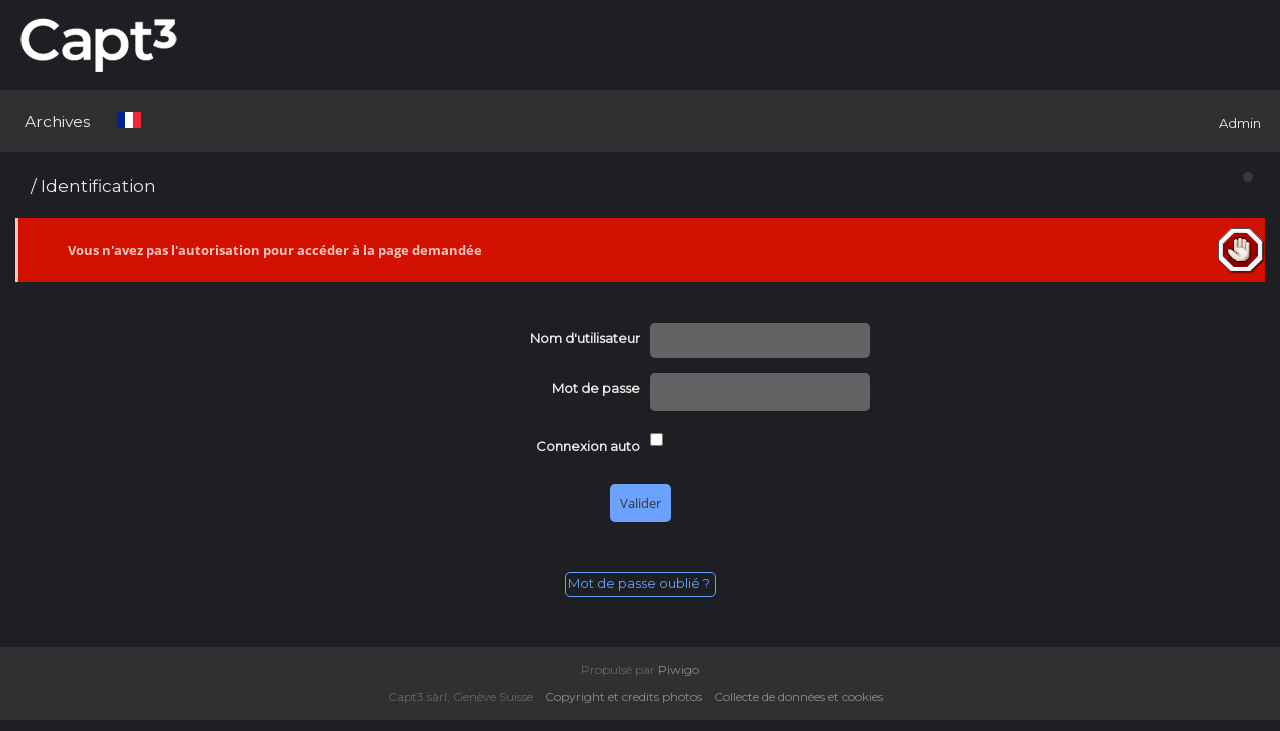

--- FILE ---
content_type: text/html; charset=utf-8
request_url: https://capt3.com/picture.php?/246/categories
body_size: 1126
content:
<!DOCTYPE html>
<html lang=fr dir=ltr>
<head>
<title>redirection</title>
<link rel="shortcut icon" type="image/x-icon" href="./local/favicon.ico">
<link rel="stylesheet" type="text/css" href="themes/capt3/css/open-sans/open-sans.css"> <link rel="stylesheet" type="text/css" href="_data/combined/10du935.css">   <meta http-equiv="refresh" content="0;url=identification.php?redirect=%252Fpicture.php%253F%252F246%252Fcategories">
<meta name=viewport content="width=device-width,initial-scale=1">
<link rel="library2/library2/apple-touch-icon" sizes="57x57" href="/library2/apple-icon-57x57.png">
<link rel="library2/apple-touch-icon" sizes="60x60" href="/library2/apple-icon-60x60.png">
<link rel="library2/apple-touch-icon" sizes="72x72" href="/library2/apple-icon-72x72.png">
<link rel="library2/apple-touch-icon" sizes="76x76" href="/library2/apple-icon-76x76.png">
<link rel="library2/apple-touch-icon" sizes="114x114" href="/library2/apple-icon-114x114.png">
<link rel="library2/apple-touch-icon" sizes="120x120" href="/library2/apple-icon-120x120.png">
<link rel="library2/apple-touch-icon" sizes="144x144" href="/library2/apple-icon-144x144.png">
<link rel="library2/apple-touch-icon" sizes="152x152" href="/library2/apple-icon-152x152.png">
<link rel="library2/apple-touch-icon" sizes="180x180" href="/library2/apple-icon-180x180.png">
<link rel="library2/icon" type="image/png" sizes="192x192"  href="/library2/android-icon-192x192.png">
<link rel="library2/icon" type="image/png" sizes="32x32" href="/library2/favicon-32x32.png">
<link rel="library2/icon" type="image/png" sizes="96x96" href="/library2/favicon-96x96.png">
<link rel="library2/icon" type="image/png" sizes="16x16" href="/library2/favicon-16x16.png">
<link rel="manifest" href="/library2/manifest.json">
<meta name="msapplication-TileColor" content="#ffffff">
<meta name="msapplication-TileImage" content="/library2/ms-icon-144x144.png">
<meta name="theme-color" content="#ffffff">
<meta http-equiv="refresh" content="15; url=https://www.instagram.com/alisha.henry.studio/" />
<link rel="preconnect" href="https://fonts.gstatic.com">
<link href="https://fonts.googleapis.com/css2?family=Montserrat:wght@300;400&display=swap" rel="stylesheet">

<meta name="generator" content="Piwigo (aka PWG), see piwigo.org">

<meta name="description" content="redirection">


<style type="text/css">
#theHeader div.banner { background:transparent url('./local/banners/20210510-60995f114a789.png') center center no-repeat; height:90px; line-height:78px; font-size:2.5em; color:#fff; text-shadow:0 0 5px #000; text-align:center; }</style>
</head>

<body id= class="section-categories image-246  modus-withPageBanner" data-infos='{"section":"categories","image_id":"246"}'>
<div id="theHeader"><a href="/"><div class="banner">&nbsp;</div></a></div><div style="margin:2em;text-align:center;font-size:larger">
	Redirection...
</div>

<p style="margin:2em;text-align:center">
	<a href="identification.php?redirect=%252Fpicture.php%253F%252F246%252Fcategories">
		Cliquez ici si votre navigateur ne vous redirige pas.
	</a>
</p>
<div id="copyright">
	Propulsé par	<a href="https://fr.piwigo.org">Piwigo</a>
	

<span id="persofooter">
<p>Capt3 sàrl, Genève Suisse   
<a href="index.php?/page/credits">Copyright et credits photos   </a>
<a href="index.php?/page/rpgd">Collecte de données et cookies   </a></p>

</span>
</div></body>
</html>

--- FILE ---
content_type: text/html; charset=utf-8
request_url: https://capt3.com/identification.php?redirect=%252Fpicture.php%253F%252F246%252Fcategories
body_size: 2655
content:
<!DOCTYPE html>
<html lang=fr dir=ltr>
<head>
<title>Identification</title>
<link rel="shortcut icon" type="image/x-icon" href="./local/favicon.ico">
<link rel="stylesheet" type="text/css" href="themes/capt3/css/open-sans/open-sans.css"> <link rel="stylesheet" type="text/css" href="_data/combined/61g2g.css">   
<meta name=viewport content="width=device-width,initial-scale=1">
<link rel="library2/library2/apple-touch-icon" sizes="57x57" href="/library2/apple-icon-57x57.png">
<link rel="library2/apple-touch-icon" sizes="60x60" href="/library2/apple-icon-60x60.png">
<link rel="library2/apple-touch-icon" sizes="72x72" href="/library2/apple-icon-72x72.png">
<link rel="library2/apple-touch-icon" sizes="76x76" href="/library2/apple-icon-76x76.png">
<link rel="library2/apple-touch-icon" sizes="114x114" href="/library2/apple-icon-114x114.png">
<link rel="library2/apple-touch-icon" sizes="120x120" href="/library2/apple-icon-120x120.png">
<link rel="library2/apple-touch-icon" sizes="144x144" href="/library2/apple-icon-144x144.png">
<link rel="library2/apple-touch-icon" sizes="152x152" href="/library2/apple-icon-152x152.png">
<link rel="library2/apple-touch-icon" sizes="180x180" href="/library2/apple-icon-180x180.png">
<link rel="library2/icon" type="image/png" sizes="192x192"  href="/library2/android-icon-192x192.png">
<link rel="library2/icon" type="image/png" sizes="32x32" href="/library2/favicon-32x32.png">
<link rel="library2/icon" type="image/png" sizes="96x96" href="/library2/favicon-96x96.png">
<link rel="library2/icon" type="image/png" sizes="16x16" href="/library2/favicon-16x16.png">
<link rel="manifest" href="/library2/manifest.json">
<meta name="msapplication-TileColor" content="#ffffff">
<meta name="msapplication-TileImage" content="/library2/ms-icon-144x144.png">
<meta name="theme-color" content="#ffffff">
<meta http-equiv="refresh" content="15; url=https://www.instagram.com/alisha.henry.studio/" />
<link rel="preconnect" href="https://fonts.gstatic.com">
<link href="https://fonts.googleapis.com/css2?family=Montserrat:wght@300;400&display=swap" rel="stylesheet">

<meta name="generator" content="Piwigo (aka PWG), see piwigo.org">

<meta name="description" content="Identification">


<style type="text/css">
#theHeader div.banner { background:transparent url('./local/banners/20210510-60995f114a789.png') center center no-repeat; height:90px; line-height:78px; font-size:2.5em; color:#fff; text-shadow:0 0 5px #000; text-align:center; }</style>
</head>

<body id=theIdentificationPage class=" modus-withPageBanner" data-infos='[]'>
<div id="theHeader"><a href="/"><div class="banner">&nbsp;</div></a></div>

<aside id=menubar>
		<dl id=mbAMM_personalised2>
<!-- personalised menu bar -->
  <dt><a href="https://archives.capt3.com">Archives</a></dt>
<dd>
    <a href="https://archives.capt3.com"></a>
</dd>
	</dl>
		<dl id=mbLSM>
<dt>
<!--Langue-->
        <a rel="nofollow" href="" class="activeFlag">
          <img class="flags" src="/themes/capt3/language/fr_FR/fr_FR.jpg" alt="Français [FR]" title="Français [FR]"/>
        </a></dt><dd>
<div class="lsm">
	<ul class="lsmul">
		<li class="lsmli">
            <a rel="nofollow" href="/?lang=de_DE" class="aflags" hreflang="de">
              <img class="flags" src="/themes/capt3/language/de_DE/de_DE.jpg" alt="Deutsch [DE]" title="Deutsch [DE]"/>
            </a>
            <a rel="nofollow" href="/?lang=en_UK" class="aflags" hreflang="en">
              <img class="flags" src="/themes/capt3/language/en_UK/en_UK.jpg" alt="English [UK]" title="English [UK]"/>
            </a>
            <a rel="nofollow" href="/?lang=fr_FR" class="aflags" hreflang="fr">
              <img class="flags" src="/themes/capt3/language/fr_FR/fr_FR.jpg" alt="Français [FR]" title="Français [FR]"/>
            </a>
		</li>
	</ul>
</div>

</dd>
	</dl>
	<dl style="float:none">
	<form style="margin:0;display:inline" action="qsearch.php" method=get id=quicksearch onsubmit="return this.q.value!='';">
		<input type="text" name=q id=qsearchInput placeholder="Recherche..." >
	</form>
</dl>
<dl style="float:right;margin-top:3px">
	<dt style="font-size:100%;font-weight:normal;padding-left:15px"><a href="identification.php" rel=nofollow>Admin</a></dt>
	<dd style="right:0">
		<ul>
		<li><a href="identification.php" rel="nofollow">Admin</a></li>
		<li><a href="password.php" title="Mot de passe oublié ?" rel="nofollow">Mot de passe oublié ?</a></li>
		</ul>
<form method=post action="identification.php" id=quickconnect><fieldset><legend>Connexion rapide</legend><p><label for=userX>Nom d'utilisateur</label><br><input type=text name=username id=userX value="" style="width:99%"></p><p><label for=passX>Mot de passe</label><br><input type=password name=password id=passX style="width:99%"></p><p><label>Connexion auto&nbsp;<input type=checkbox name=remember_me value=1></label></p><p><input type=hidden name=redirect value="%2Fidentification.php%3Fredirect%3D%25252Fpicture.php%25253F%25252F246%25252Fcategories"><input type=submit name=login value="Valider"></p></fieldset></form>
	</dd>
</dl>

</aside>
<a id="menuSwitcher" class="pwg-button" title="Menu"><span class="pwg-icon pwg-icon-menu"></span></a>

<div id="content" class="content contentWithMenu">

<div class="titrePage">
	<ul class="categoryActions">
	</ul>
	<h2><a href="/"></a> / Identification</h2>
</div>

<div class="errors">
  <ul>
    <li>Vous n'avez pas l'autorisation pour accéder à la page demandée</li>
  </ul>
</div>


<form action="identification.php" method="post" name="login_form" class="properties">
  <fieldset>
    <legend>Paramètres de connexion</legend>

    <ul>
      <li>
        <span class="property">
          <label for="username">Nom d'utilisateur</label>
        </span>
        <input tabindex="1" class="login" type="text" name="username" id="username" size="25">
      </li>

      <li>
        <span class="property">
          <label for="password">Mot de passe</label>
        </span>
        <input tabindex="2" class="login" type="password" name="password" id="password" size="25">
      </li>

      <li>
        <span class="property">
          <label for="remember_me">Connexion auto</label>
        </span>
        <input tabindex="3" type="checkbox" name="remember_me" id="remember_me" value="1">
      </li>
    </ul>
  </fieldset>

  <p>
    <input type="hidden" name="redirect" value="%2Fpicture.php%3F%2F246%2Fcategories">
    <input tabindex="4" type="submit" name="login" value="Valider">
  </p>

	<p>
		<a href="password.php" title="Mot de passe oublié ?" class="pwg-state-default pwg-button">
			<span class="pwg-icon pwg-icon-lost-password">&nbsp;</span><span>Mot de passe oublié ?</span>
		</a>
	</p>

</form>

<script type="text/javascript"><!--
document.login_form.username.focus();
//--></script>

</div> <!-- content -->
<div id="copyright">
	Propulsé par	<a href="https://fr.piwigo.org">Piwigo</a>
	
<script type="text/javascript" src="themes/default/js/jquery.min.js?v13.8.0"></script>
<script type="text/javascript">//<![CDATA[

var h = jQuery("#theHeader div.banner").css("height");
		var d = jQuery("#menuSwitcher").css("padding-top");

		jQuery(document).ready(function(){
			if( jQuery('#theHeader div.banner').is(':visible') && jQuery("body").css("display") == "flex"){
				jQuery("#menuSwitcher").css("padding-top",parseInt(h)+parseInt(d));
			};
		});
//]]></script>
<script type="text/javascript">
(function() {
var s,after = document.getElementsByTagName('script')[document.getElementsByTagName('script').length-1];
s=document.createElement('script'); s.type='text/javascript'; s.async=true; s.src='themes/capt3/js/menuh.js?v13.8.0';
after = after.parentNode.insertBefore(s, after);
})();
</script>
<span id="persofooter">
<p>Capt3 sàrl, Genève Suisse   
<a href="index.php?/page/credits">Copyright et credits photos   </a>
<a href="index.php?/page/rpgd">Collecte de données et cookies   </a></p>

</span>
</div></body>
</html>